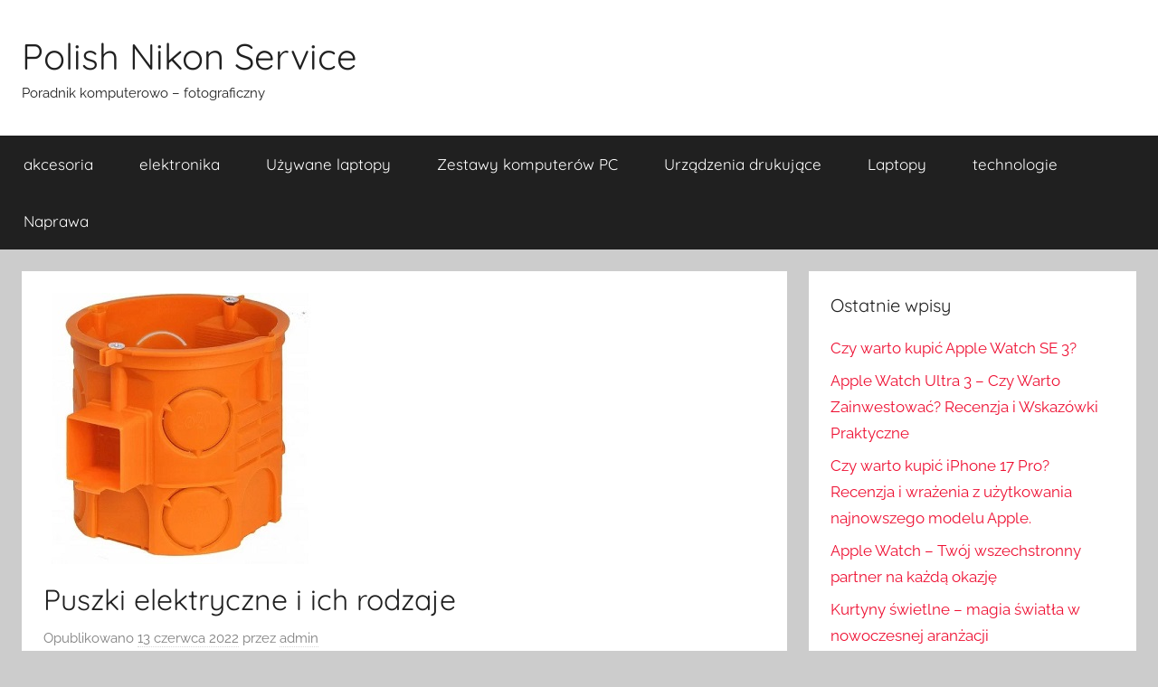

--- FILE ---
content_type: text/html; charset=UTF-8
request_url: https://polishnikonservice.com/puszki-elektryczne-i-ich-rodzaje/
body_size: 9823
content:
<!DOCTYPE html>
<html lang="pl-PL">

<head>
<meta charset="UTF-8">
<meta name="viewport" content="width=device-width, initial-scale=1">
<link rel="profile" href="http://gmpg.org/xfn/11">

<title>Puszki elektryczne i ich rodzaje &#8211; Polish Nikon Service</title>
<meta name='robots' content='max-image-preview:large' />
<link rel="alternate" type="application/rss+xml" title="Polish Nikon Service &raquo; Kanał z wpisami" href="https://polishnikonservice.com/feed/" />
<link rel="alternate" type="application/rss+xml" title="Polish Nikon Service &raquo; Kanał z komentarzami" href="https://polishnikonservice.com/comments/feed/" />
<link rel="alternate" title="oEmbed (JSON)" type="application/json+oembed" href="https://polishnikonservice.com/wp-json/oembed/1.0/embed?url=https%3A%2F%2Fpolishnikonservice.com%2Fpuszki-elektryczne-i-ich-rodzaje%2F" />
<link rel="alternate" title="oEmbed (XML)" type="text/xml+oembed" href="https://polishnikonservice.com/wp-json/oembed/1.0/embed?url=https%3A%2F%2Fpolishnikonservice.com%2Fpuszki-elektryczne-i-ich-rodzaje%2F&#038;format=xml" />
<style id='wp-img-auto-sizes-contain-inline-css' type='text/css'>
img:is([sizes=auto i],[sizes^="auto," i]){contain-intrinsic-size:3000px 1500px}
/*# sourceURL=wp-img-auto-sizes-contain-inline-css */
</style>
<link rel='stylesheet' id='donovan-theme-fonts-css' href='https://polishnikonservice.com/wp-content/fonts/c5f2c92df250a53df959f44ed44d45e9.css?ver=20201110' type='text/css' media='all' />
<style id='wp-emoji-styles-inline-css' type='text/css'>

	img.wp-smiley, img.emoji {
		display: inline !important;
		border: none !important;
		box-shadow: none !important;
		height: 1em !important;
		width: 1em !important;
		margin: 0 0.07em !important;
		vertical-align: -0.1em !important;
		background: none !important;
		padding: 0 !important;
	}
/*# sourceURL=wp-emoji-styles-inline-css */
</style>
<style id='wp-block-library-inline-css' type='text/css'>
:root{--wp-block-synced-color:#7a00df;--wp-block-synced-color--rgb:122,0,223;--wp-bound-block-color:var(--wp-block-synced-color);--wp-editor-canvas-background:#ddd;--wp-admin-theme-color:#007cba;--wp-admin-theme-color--rgb:0,124,186;--wp-admin-theme-color-darker-10:#006ba1;--wp-admin-theme-color-darker-10--rgb:0,107,160.5;--wp-admin-theme-color-darker-20:#005a87;--wp-admin-theme-color-darker-20--rgb:0,90,135;--wp-admin-border-width-focus:2px}@media (min-resolution:192dpi){:root{--wp-admin-border-width-focus:1.5px}}.wp-element-button{cursor:pointer}:root .has-very-light-gray-background-color{background-color:#eee}:root .has-very-dark-gray-background-color{background-color:#313131}:root .has-very-light-gray-color{color:#eee}:root .has-very-dark-gray-color{color:#313131}:root .has-vivid-green-cyan-to-vivid-cyan-blue-gradient-background{background:linear-gradient(135deg,#00d084,#0693e3)}:root .has-purple-crush-gradient-background{background:linear-gradient(135deg,#34e2e4,#4721fb 50%,#ab1dfe)}:root .has-hazy-dawn-gradient-background{background:linear-gradient(135deg,#faaca8,#dad0ec)}:root .has-subdued-olive-gradient-background{background:linear-gradient(135deg,#fafae1,#67a671)}:root .has-atomic-cream-gradient-background{background:linear-gradient(135deg,#fdd79a,#004a59)}:root .has-nightshade-gradient-background{background:linear-gradient(135deg,#330968,#31cdcf)}:root .has-midnight-gradient-background{background:linear-gradient(135deg,#020381,#2874fc)}:root{--wp--preset--font-size--normal:16px;--wp--preset--font-size--huge:42px}.has-regular-font-size{font-size:1em}.has-larger-font-size{font-size:2.625em}.has-normal-font-size{font-size:var(--wp--preset--font-size--normal)}.has-huge-font-size{font-size:var(--wp--preset--font-size--huge)}.has-text-align-center{text-align:center}.has-text-align-left{text-align:left}.has-text-align-right{text-align:right}.has-fit-text{white-space:nowrap!important}#end-resizable-editor-section{display:none}.aligncenter{clear:both}.items-justified-left{justify-content:flex-start}.items-justified-center{justify-content:center}.items-justified-right{justify-content:flex-end}.items-justified-space-between{justify-content:space-between}.screen-reader-text{border:0;clip-path:inset(50%);height:1px;margin:-1px;overflow:hidden;padding:0;position:absolute;width:1px;word-wrap:normal!important}.screen-reader-text:focus{background-color:#ddd;clip-path:none;color:#444;display:block;font-size:1em;height:auto;left:5px;line-height:normal;padding:15px 23px 14px;text-decoration:none;top:5px;width:auto;z-index:100000}html :where(.has-border-color){border-style:solid}html :where([style*=border-top-color]){border-top-style:solid}html :where([style*=border-right-color]){border-right-style:solid}html :where([style*=border-bottom-color]){border-bottom-style:solid}html :where([style*=border-left-color]){border-left-style:solid}html :where([style*=border-width]){border-style:solid}html :where([style*=border-top-width]){border-top-style:solid}html :where([style*=border-right-width]){border-right-style:solid}html :where([style*=border-bottom-width]){border-bottom-style:solid}html :where([style*=border-left-width]){border-left-style:solid}html :where(img[class*=wp-image-]){height:auto;max-width:100%}:where(figure){margin:0 0 1em}html :where(.is-position-sticky){--wp-admin--admin-bar--position-offset:var(--wp-admin--admin-bar--height,0px)}@media screen and (max-width:600px){html :where(.is-position-sticky){--wp-admin--admin-bar--position-offset:0px}}

/*# sourceURL=wp-block-library-inline-css */
</style><style id='wp-block-heading-inline-css' type='text/css'>
h1:where(.wp-block-heading).has-background,h2:where(.wp-block-heading).has-background,h3:where(.wp-block-heading).has-background,h4:where(.wp-block-heading).has-background,h5:where(.wp-block-heading).has-background,h6:where(.wp-block-heading).has-background{padding:1.25em 2.375em}h1.has-text-align-left[style*=writing-mode]:where([style*=vertical-lr]),h1.has-text-align-right[style*=writing-mode]:where([style*=vertical-rl]),h2.has-text-align-left[style*=writing-mode]:where([style*=vertical-lr]),h2.has-text-align-right[style*=writing-mode]:where([style*=vertical-rl]),h3.has-text-align-left[style*=writing-mode]:where([style*=vertical-lr]),h3.has-text-align-right[style*=writing-mode]:where([style*=vertical-rl]),h4.has-text-align-left[style*=writing-mode]:where([style*=vertical-lr]),h4.has-text-align-right[style*=writing-mode]:where([style*=vertical-rl]),h5.has-text-align-left[style*=writing-mode]:where([style*=vertical-lr]),h5.has-text-align-right[style*=writing-mode]:where([style*=vertical-rl]),h6.has-text-align-left[style*=writing-mode]:where([style*=vertical-lr]),h6.has-text-align-right[style*=writing-mode]:where([style*=vertical-rl]){rotate:180deg}
/*# sourceURL=https://polishnikonservice.com/wp-includes/blocks/heading/style.min.css */
</style>
<style id='wp-block-paragraph-inline-css' type='text/css'>
.is-small-text{font-size:.875em}.is-regular-text{font-size:1em}.is-large-text{font-size:2.25em}.is-larger-text{font-size:3em}.has-drop-cap:not(:focus):first-letter{float:left;font-size:8.4em;font-style:normal;font-weight:100;line-height:.68;margin:.05em .1em 0 0;text-transform:uppercase}body.rtl .has-drop-cap:not(:focus):first-letter{float:none;margin-left:.1em}p.has-drop-cap.has-background{overflow:hidden}:root :where(p.has-background){padding:1.25em 2.375em}:where(p.has-text-color:not(.has-link-color)) a{color:inherit}p.has-text-align-left[style*="writing-mode:vertical-lr"],p.has-text-align-right[style*="writing-mode:vertical-rl"]{rotate:180deg}
/*# sourceURL=https://polishnikonservice.com/wp-includes/blocks/paragraph/style.min.css */
</style>
<style id='global-styles-inline-css' type='text/css'>
:root{--wp--preset--aspect-ratio--square: 1;--wp--preset--aspect-ratio--4-3: 4/3;--wp--preset--aspect-ratio--3-4: 3/4;--wp--preset--aspect-ratio--3-2: 3/2;--wp--preset--aspect-ratio--2-3: 2/3;--wp--preset--aspect-ratio--16-9: 16/9;--wp--preset--aspect-ratio--9-16: 9/16;--wp--preset--color--black: #000000;--wp--preset--color--cyan-bluish-gray: #abb8c3;--wp--preset--color--white: #ffffff;--wp--preset--color--pale-pink: #f78da7;--wp--preset--color--vivid-red: #cf2e2e;--wp--preset--color--luminous-vivid-orange: #ff6900;--wp--preset--color--luminous-vivid-amber: #fcb900;--wp--preset--color--light-green-cyan: #7bdcb5;--wp--preset--color--vivid-green-cyan: #00d084;--wp--preset--color--pale-cyan-blue: #8ed1fc;--wp--preset--color--vivid-cyan-blue: #0693e3;--wp--preset--color--vivid-purple: #9b51e0;--wp--preset--color--primary: #ee1133;--wp--preset--color--secondary: #d5001a;--wp--preset--color--tertiary: #bb0000;--wp--preset--color--accent: #1153ee;--wp--preset--color--highlight: #eedc11;--wp--preset--color--light-gray: #f2f2f2;--wp--preset--color--gray: #666666;--wp--preset--color--dark-gray: #202020;--wp--preset--gradient--vivid-cyan-blue-to-vivid-purple: linear-gradient(135deg,rgb(6,147,227) 0%,rgb(155,81,224) 100%);--wp--preset--gradient--light-green-cyan-to-vivid-green-cyan: linear-gradient(135deg,rgb(122,220,180) 0%,rgb(0,208,130) 100%);--wp--preset--gradient--luminous-vivid-amber-to-luminous-vivid-orange: linear-gradient(135deg,rgb(252,185,0) 0%,rgb(255,105,0) 100%);--wp--preset--gradient--luminous-vivid-orange-to-vivid-red: linear-gradient(135deg,rgb(255,105,0) 0%,rgb(207,46,46) 100%);--wp--preset--gradient--very-light-gray-to-cyan-bluish-gray: linear-gradient(135deg,rgb(238,238,238) 0%,rgb(169,184,195) 100%);--wp--preset--gradient--cool-to-warm-spectrum: linear-gradient(135deg,rgb(74,234,220) 0%,rgb(151,120,209) 20%,rgb(207,42,186) 40%,rgb(238,44,130) 60%,rgb(251,105,98) 80%,rgb(254,248,76) 100%);--wp--preset--gradient--blush-light-purple: linear-gradient(135deg,rgb(255,206,236) 0%,rgb(152,150,240) 100%);--wp--preset--gradient--blush-bordeaux: linear-gradient(135deg,rgb(254,205,165) 0%,rgb(254,45,45) 50%,rgb(107,0,62) 100%);--wp--preset--gradient--luminous-dusk: linear-gradient(135deg,rgb(255,203,112) 0%,rgb(199,81,192) 50%,rgb(65,88,208) 100%);--wp--preset--gradient--pale-ocean: linear-gradient(135deg,rgb(255,245,203) 0%,rgb(182,227,212) 50%,rgb(51,167,181) 100%);--wp--preset--gradient--electric-grass: linear-gradient(135deg,rgb(202,248,128) 0%,rgb(113,206,126) 100%);--wp--preset--gradient--midnight: linear-gradient(135deg,rgb(2,3,129) 0%,rgb(40,116,252) 100%);--wp--preset--font-size--small: 13px;--wp--preset--font-size--medium: 20px;--wp--preset--font-size--large: 36px;--wp--preset--font-size--x-large: 42px;--wp--preset--spacing--20: 0.44rem;--wp--preset--spacing--30: 0.67rem;--wp--preset--spacing--40: 1rem;--wp--preset--spacing--50: 1.5rem;--wp--preset--spacing--60: 2.25rem;--wp--preset--spacing--70: 3.38rem;--wp--preset--spacing--80: 5.06rem;--wp--preset--shadow--natural: 6px 6px 9px rgba(0, 0, 0, 0.2);--wp--preset--shadow--deep: 12px 12px 50px rgba(0, 0, 0, 0.4);--wp--preset--shadow--sharp: 6px 6px 0px rgba(0, 0, 0, 0.2);--wp--preset--shadow--outlined: 6px 6px 0px -3px rgb(255, 255, 255), 6px 6px rgb(0, 0, 0);--wp--preset--shadow--crisp: 6px 6px 0px rgb(0, 0, 0);}:where(.is-layout-flex){gap: 0.5em;}:where(.is-layout-grid){gap: 0.5em;}body .is-layout-flex{display: flex;}.is-layout-flex{flex-wrap: wrap;align-items: center;}.is-layout-flex > :is(*, div){margin: 0;}body .is-layout-grid{display: grid;}.is-layout-grid > :is(*, div){margin: 0;}:where(.wp-block-columns.is-layout-flex){gap: 2em;}:where(.wp-block-columns.is-layout-grid){gap: 2em;}:where(.wp-block-post-template.is-layout-flex){gap: 1.25em;}:where(.wp-block-post-template.is-layout-grid){gap: 1.25em;}.has-black-color{color: var(--wp--preset--color--black) !important;}.has-cyan-bluish-gray-color{color: var(--wp--preset--color--cyan-bluish-gray) !important;}.has-white-color{color: var(--wp--preset--color--white) !important;}.has-pale-pink-color{color: var(--wp--preset--color--pale-pink) !important;}.has-vivid-red-color{color: var(--wp--preset--color--vivid-red) !important;}.has-luminous-vivid-orange-color{color: var(--wp--preset--color--luminous-vivid-orange) !important;}.has-luminous-vivid-amber-color{color: var(--wp--preset--color--luminous-vivid-amber) !important;}.has-light-green-cyan-color{color: var(--wp--preset--color--light-green-cyan) !important;}.has-vivid-green-cyan-color{color: var(--wp--preset--color--vivid-green-cyan) !important;}.has-pale-cyan-blue-color{color: var(--wp--preset--color--pale-cyan-blue) !important;}.has-vivid-cyan-blue-color{color: var(--wp--preset--color--vivid-cyan-blue) !important;}.has-vivid-purple-color{color: var(--wp--preset--color--vivid-purple) !important;}.has-black-background-color{background-color: var(--wp--preset--color--black) !important;}.has-cyan-bluish-gray-background-color{background-color: var(--wp--preset--color--cyan-bluish-gray) !important;}.has-white-background-color{background-color: var(--wp--preset--color--white) !important;}.has-pale-pink-background-color{background-color: var(--wp--preset--color--pale-pink) !important;}.has-vivid-red-background-color{background-color: var(--wp--preset--color--vivid-red) !important;}.has-luminous-vivid-orange-background-color{background-color: var(--wp--preset--color--luminous-vivid-orange) !important;}.has-luminous-vivid-amber-background-color{background-color: var(--wp--preset--color--luminous-vivid-amber) !important;}.has-light-green-cyan-background-color{background-color: var(--wp--preset--color--light-green-cyan) !important;}.has-vivid-green-cyan-background-color{background-color: var(--wp--preset--color--vivid-green-cyan) !important;}.has-pale-cyan-blue-background-color{background-color: var(--wp--preset--color--pale-cyan-blue) !important;}.has-vivid-cyan-blue-background-color{background-color: var(--wp--preset--color--vivid-cyan-blue) !important;}.has-vivid-purple-background-color{background-color: var(--wp--preset--color--vivid-purple) !important;}.has-black-border-color{border-color: var(--wp--preset--color--black) !important;}.has-cyan-bluish-gray-border-color{border-color: var(--wp--preset--color--cyan-bluish-gray) !important;}.has-white-border-color{border-color: var(--wp--preset--color--white) !important;}.has-pale-pink-border-color{border-color: var(--wp--preset--color--pale-pink) !important;}.has-vivid-red-border-color{border-color: var(--wp--preset--color--vivid-red) !important;}.has-luminous-vivid-orange-border-color{border-color: var(--wp--preset--color--luminous-vivid-orange) !important;}.has-luminous-vivid-amber-border-color{border-color: var(--wp--preset--color--luminous-vivid-amber) !important;}.has-light-green-cyan-border-color{border-color: var(--wp--preset--color--light-green-cyan) !important;}.has-vivid-green-cyan-border-color{border-color: var(--wp--preset--color--vivid-green-cyan) !important;}.has-pale-cyan-blue-border-color{border-color: var(--wp--preset--color--pale-cyan-blue) !important;}.has-vivid-cyan-blue-border-color{border-color: var(--wp--preset--color--vivid-cyan-blue) !important;}.has-vivid-purple-border-color{border-color: var(--wp--preset--color--vivid-purple) !important;}.has-vivid-cyan-blue-to-vivid-purple-gradient-background{background: var(--wp--preset--gradient--vivid-cyan-blue-to-vivid-purple) !important;}.has-light-green-cyan-to-vivid-green-cyan-gradient-background{background: var(--wp--preset--gradient--light-green-cyan-to-vivid-green-cyan) !important;}.has-luminous-vivid-amber-to-luminous-vivid-orange-gradient-background{background: var(--wp--preset--gradient--luminous-vivid-amber-to-luminous-vivid-orange) !important;}.has-luminous-vivid-orange-to-vivid-red-gradient-background{background: var(--wp--preset--gradient--luminous-vivid-orange-to-vivid-red) !important;}.has-very-light-gray-to-cyan-bluish-gray-gradient-background{background: var(--wp--preset--gradient--very-light-gray-to-cyan-bluish-gray) !important;}.has-cool-to-warm-spectrum-gradient-background{background: var(--wp--preset--gradient--cool-to-warm-spectrum) !important;}.has-blush-light-purple-gradient-background{background: var(--wp--preset--gradient--blush-light-purple) !important;}.has-blush-bordeaux-gradient-background{background: var(--wp--preset--gradient--blush-bordeaux) !important;}.has-luminous-dusk-gradient-background{background: var(--wp--preset--gradient--luminous-dusk) !important;}.has-pale-ocean-gradient-background{background: var(--wp--preset--gradient--pale-ocean) !important;}.has-electric-grass-gradient-background{background: var(--wp--preset--gradient--electric-grass) !important;}.has-midnight-gradient-background{background: var(--wp--preset--gradient--midnight) !important;}.has-small-font-size{font-size: var(--wp--preset--font-size--small) !important;}.has-medium-font-size{font-size: var(--wp--preset--font-size--medium) !important;}.has-large-font-size{font-size: var(--wp--preset--font-size--large) !important;}.has-x-large-font-size{font-size: var(--wp--preset--font-size--x-large) !important;}
/*# sourceURL=global-styles-inline-css */
</style>

<style id='classic-theme-styles-inline-css' type='text/css'>
/*! This file is auto-generated */
.wp-block-button__link{color:#fff;background-color:#32373c;border-radius:9999px;box-shadow:none;text-decoration:none;padding:calc(.667em + 2px) calc(1.333em + 2px);font-size:1.125em}.wp-block-file__button{background:#32373c;color:#fff;text-decoration:none}
/*# sourceURL=/wp-includes/css/classic-themes.min.css */
</style>
<link rel='stylesheet' id='donovan-stylesheet-css' href='https://polishnikonservice.com/wp-content/themes/donovan/style.css?ver=1.9.1' type='text/css' media='all' />
<script type="text/javascript" src="https://polishnikonservice.com/wp-content/themes/donovan/assets/js/svgxuse.min.js?ver=1.2.6" id="svgxuse-js"></script>
<link rel="https://api.w.org/" href="https://polishnikonservice.com/wp-json/" /><link rel="alternate" title="JSON" type="application/json" href="https://polishnikonservice.com/wp-json/wp/v2/posts/729" /><link rel="EditURI" type="application/rsd+xml" title="RSD" href="https://polishnikonservice.com/xmlrpc.php?rsd" />
<meta name="generator" content="WordPress 6.9" />
<link rel="canonical" href="https://polishnikonservice.com/puszki-elektryczne-i-ich-rodzaje/" />
<link rel='shortlink' href='https://polishnikonservice.com/?p=729' />
</head>

<body class="wp-singular post-template-default single single-post postid-729 single-format-standard wp-embed-responsive wp-theme-donovan blog-grid-layout">

	<div id="page" class="site">
		<a class="skip-link screen-reader-text" href="#content">Przejdź do treści</a>

		
		
		<header id="masthead" class="site-header clearfix" role="banner">

			<div class="header-main container clearfix">

				<div id="logo" class="site-branding clearfix">

										
			<p class="site-title"><a href="https://polishnikonservice.com/" rel="home">Polish Nikon Service</a></p>

							
			<p class="site-description">Poradnik komputerowo &#8211; fotograficzny</p>

			
				</div><!-- .site-branding -->

				
			</div><!-- .header-main -->

			

	<div id="main-navigation-wrap" class="primary-navigation-wrap">

		<div id="main-navigation-container" class="primary-navigation-container container">

			
			<button class="primary-menu-toggle menu-toggle" aria-controls="primary-menu" aria-expanded="false" >
				<svg class="icon icon-menu" aria-hidden="true" role="img"> <use xlink:href="https://polishnikonservice.com/wp-content/themes/donovan/assets/icons/genericons-neue.svg#menu"></use> </svg><svg class="icon icon-close" aria-hidden="true" role="img"> <use xlink:href="https://polishnikonservice.com/wp-content/themes/donovan/assets/icons/genericons-neue.svg#close"></use> </svg>				<span class="menu-toggle-text">Menu</span>
			</button>

			<div class="primary-navigation">

				<nav id="site-navigation" class="main-navigation" role="navigation"  aria-label="Menu główne">

					<ul id="primary-menu" class="menu"><li id="menu-item-510" class="menu-item menu-item-type-taxonomy menu-item-object-category menu-item-510"><a href="https://polishnikonservice.com/category/akcesoria/">akcesoria</a></li>
<li id="menu-item-511" class="menu-item menu-item-type-taxonomy menu-item-object-category current-post-ancestor current-menu-parent current-post-parent menu-item-511"><a href="https://polishnikonservice.com/category/elektronika/">elektronika</a></li>
<li id="menu-item-512" class="menu-item menu-item-type-taxonomy menu-item-object-category menu-item-512"><a href="https://polishnikonservice.com/category/uzywane-laptopy/">Używane laptopy</a></li>
<li id="menu-item-513" class="menu-item menu-item-type-taxonomy menu-item-object-category menu-item-513"><a href="https://polishnikonservice.com/category/zestawy-komputerow-pc/">Zestawy komputerów PC</a></li>
<li id="menu-item-514" class="menu-item menu-item-type-taxonomy menu-item-object-category menu-item-514"><a href="https://polishnikonservice.com/category/urzadzenia-drukujace/">Urządzenia drukujące</a></li>
<li id="menu-item-515" class="menu-item menu-item-type-taxonomy menu-item-object-category menu-item-515"><a href="https://polishnikonservice.com/category/laptopy/">Laptopy</a></li>
<li id="menu-item-516" class="menu-item menu-item-type-taxonomy menu-item-object-category menu-item-516"><a href="https://polishnikonservice.com/category/technologie/">technologie</a></li>
<li id="menu-item-517" class="menu-item menu-item-type-taxonomy menu-item-object-category menu-item-517"><a href="https://polishnikonservice.com/category/naprawa/">Naprawa</a></li>
</ul>				</nav><!-- #site-navigation -->

			</div><!-- .primary-navigation -->

		</div>

	</div>



			
			
		</header><!-- #masthead -->

		
		<div id="content" class="site-content container">

			
	<div id="primary" class="content-area">
		<main id="main" class="site-main">

		
<article id="post-729" class="post-729 post type-post status-publish format-standard has-post-thumbnail hentry category-elektronika comments-off">

	
			<div class="post-image">
				<img width="300" height="300" src="https://polishnikonservice.com/wp-content/uploads/2022/07/puszki-elektryczne-2.jpg" class="attachment-post-thumbnail size-post-thumbnail wp-post-image" alt="" decoding="async" fetchpriority="high" srcset="https://polishnikonservice.com/wp-content/uploads/2022/07/puszki-elektryczne-2.jpg 300w, https://polishnikonservice.com/wp-content/uploads/2022/07/puszki-elektryczne-2-150x150.jpg 150w" sizes="(max-width: 300px) 100vw, 300px" />			</div>

			
	<div class="post-content">

		<header class="entry-header">

			<h1 class="entry-title">Puszki elektryczne i ich rodzaje</h1>
			<div class="entry-meta post-details"><span class="posted-on meta-date">Opublikowano <a href="https://polishnikonservice.com/puszki-elektryczne-i-ich-rodzaje/" rel="bookmark"><time class="entry-date published" datetime="2022-06-13T09:00:00+02:00">13 czerwca 2022</time><time class="updated" datetime="2022-07-21T09:01:41+02:00">21 lipca 2022</time></a></span><span class="posted-by meta-author"> przez <span class="author vcard"><a class="url fn n" href="https://polishnikonservice.com/author/admin/" title="Zobacz wszystkie wpisy, których autorem jest admin" rel="author">admin</a></span></span></div>
		</header><!-- .entry-header -->

		<div class="entry-content clearfix">

			
<span id="more-729"></span>



<p>Puszki elektryczne <a href="https://eldor24.pl/puszki-elektryczne/">ze sklepu Eldor24</a> to specjalne obudowy na kable i przewody z prądem. Ich posiadanie jest uzasadnione z punktu widzenia bezpieczeństwa wszystkich mieszkańców domu lub mieszkania. Puszki powinny być wytrzymałe, zbudowane z mocnych surowców tak, aby należycie chroniły przed jakimikolwiek czynnikami zewnętrznymi. Powinny być przede wszystkim szczelne, by nie przepuszczały wody pary wodnej. Muszą chronić też przed szkodnikami i domowymi zwierzętami. Istnieje kilka popularnych rodzajów puszek. Które z nich wybrać? To zależy od wielu czynników, m.in. od tego, gdzie dana puszka ma być wykorzystana. Kupując puszkę, trzeba każdorazowo określić swoje preferencje.</p>



<h2 class="wp-block-heading">Puszki natynkowe i podtynkowe</h2>



<p>Pierwsze dwa rodzaje puszek elektrycznych wyodrębnia się ze względu na sposób ich montażu. Można montować puszkę na zewnątrz ściany, co pozwala oszczędzać czas i nakład pracy danej osoby, gdyż nie wymaga wiercenia w tynku. Z drugiej strony jednak jest to sposób mało efektowny. Nawet, jeśli kable są schowane w puszcze, ona sama jest doskonale widoczna i może psuć ogólne wrażenie wizualne pomieszczenia. Z kolei puszki podtynkowe wymagają więcej zaangażowania, lecz są bardziej profesjonalne. Nie widać ich, dzięki czemu wnętrza wyglądają bardziej atrakcyjne. Nic, co zbędne nie wystaje ze ściany. Szczególnie ważne schowanie elementów elektrycznych jest w nowoczesnych typach zabudowy, ponieważ często są to pomieszczenia minimalistyczne, gdzie jakiekolwiek wystające ze ściany elementy byłyby zaburzeniem harmonii.</p>



<h2 class="wp-block-heading">Puszki łączeniowe i osprzętowe</h2>



<p>Ze względu na kryterium zastosowania puszek wyróżnia się produkty łączeniowe oraz osprzętowe. Te pierwsze mają za zadanie chronić łączenia i rozgałęziające się elementy prowadzące do poszczególnych gniazdek elektrycznych w domu. Natomiast puszki osprzętowe zawierają całe oprzyrządowanie gniazdek i instalacji. Niektóre puszki przeznaczone są do specyficznego rodzaju surowca, w którym mają zostać osadzone. Wyróżnia się tu zatem puszki do betonu, do ścian gipsowych czy do styropianu. Istnieją też puszki elektryczne wpuszczone bezpośrednio w ziemię.</p>

			
		</div><!-- .entry-content -->

		
	</div><!-- .post-content -->

	<footer class="entry-footer post-details">
		<div class="entry-categories"> <svg class="icon icon-category" aria-hidden="true" role="img"> <use xlink:href="https://polishnikonservice.com/wp-content/themes/donovan/assets/icons/genericons-neue.svg#category"></use> </svg><a href="https://polishnikonservice.com/category/elektronika/" rel="category tag">elektronika</a></div>	</footer><!-- .entry-footer -->

</article>

	<nav class="navigation post-navigation" aria-label="Wpisy">
		<h2 class="screen-reader-text">Nawigacja wpisu</h2>
		<div class="nav-links"><div class="nav-previous"><a href="https://polishnikonservice.com/co-zrobic-kiedy-ladowarka-do-iphone-nie-dziala/" rel="prev"><span class="nav-link-text">Poprzedni wpis</span><h3 class="entry-title">Co zrobić kiedy ładowarka do iPhone nie działa?</h3></a></div><div class="nav-next"><a href="https://polishnikonservice.com/jak-wybrac-odpowiedni-dla-siebie-zegarek-z-ekg/" rel="next"><span class="nav-link-text">Następny wpis</span><h3 class="entry-title">Jak wybrać odpowiedni dla siebie zegarek z EKG?</h3></a></div></div>
	</nav>
		</main><!-- #main -->
	</div><!-- #primary -->


	<section id="secondary" class="sidebar widget-area clearfix" role="complementary">

		
		<section id="recent-posts-2" class="widget widget_recent_entries">
		<h4 class="widget-title">Ostatnie wpisy</h4>
		<ul>
											<li>
					<a href="https://polishnikonservice.com/czy-warto-kupic-apple-watch-se-3/">Czy warto kupić Apple Watch SE 3?</a>
									</li>
											<li>
					<a href="https://polishnikonservice.com/apple-watch-ultra-3-czy-warto-zainwestowac-recenzja-i-wskazowki-praktyczne/">Apple Watch Ultra 3 &#8211; Czy Warto Zainwestować? Recenzja i Wskazówki Praktyczne</a>
									</li>
											<li>
					<a href="https://polishnikonservice.com/czy-warto-kupic-iphone-17-pro-recenzja-i-wrazenia-z-uzytkowania-najnowszego-modelu-apple/">Czy warto kupić iPhone 17 Pro? Recenzja i wrażenia z użytkowania najnowszego modelu Apple.</a>
									</li>
											<li>
					<a href="https://polishnikonservice.com/apple-watch-twoj-wszechstronny-partner-na-kazda-okazje/">Apple Watch – Twój wszechstronny partner na każdą okazję</a>
									</li>
											<li>
					<a href="https://polishnikonservice.com/kurtyny-swietlne-magia-swiatla-w-nowoczesnej-aranzacji/">Kurtyny świetlne – magia światła w nowoczesnej aranżacji</a>
									</li>
					</ul>

		</section><section id="archives-2" class="widget widget_archive"><h4 class="widget-title">Archiwa</h4>
			<ul>
					<li><a href='https://polishnikonservice.com/2025/12/'>grudzień 2025</a></li>
	<li><a href='https://polishnikonservice.com/2025/11/'>listopad 2025</a></li>
	<li><a href='https://polishnikonservice.com/2025/10/'>październik 2025</a></li>
	<li><a href='https://polishnikonservice.com/2025/09/'>wrzesień 2025</a></li>
	<li><a href='https://polishnikonservice.com/2025/08/'>sierpień 2025</a></li>
	<li><a href='https://polishnikonservice.com/2025/06/'>czerwiec 2025</a></li>
	<li><a href='https://polishnikonservice.com/2025/05/'>maj 2025</a></li>
	<li><a href='https://polishnikonservice.com/2025/03/'>marzec 2025</a></li>
	<li><a href='https://polishnikonservice.com/2025/01/'>styczeń 2025</a></li>
	<li><a href='https://polishnikonservice.com/2024/12/'>grudzień 2024</a></li>
	<li><a href='https://polishnikonservice.com/2024/11/'>listopad 2024</a></li>
	<li><a href='https://polishnikonservice.com/2024/10/'>październik 2024</a></li>
	<li><a href='https://polishnikonservice.com/2024/09/'>wrzesień 2024</a></li>
	<li><a href='https://polishnikonservice.com/2024/08/'>sierpień 2024</a></li>
	<li><a href='https://polishnikonservice.com/2024/07/'>lipiec 2024</a></li>
	<li><a href='https://polishnikonservice.com/2024/06/'>czerwiec 2024</a></li>
	<li><a href='https://polishnikonservice.com/2024/05/'>maj 2024</a></li>
	<li><a href='https://polishnikonservice.com/2024/04/'>kwiecień 2024</a></li>
	<li><a href='https://polishnikonservice.com/2024/03/'>marzec 2024</a></li>
	<li><a href='https://polishnikonservice.com/2024/02/'>luty 2024</a></li>
	<li><a href='https://polishnikonservice.com/2024/01/'>styczeń 2024</a></li>
	<li><a href='https://polishnikonservice.com/2023/10/'>październik 2023</a></li>
	<li><a href='https://polishnikonservice.com/2023/09/'>wrzesień 2023</a></li>
	<li><a href='https://polishnikonservice.com/2023/08/'>sierpień 2023</a></li>
	<li><a href='https://polishnikonservice.com/2023/07/'>lipiec 2023</a></li>
	<li><a href='https://polishnikonservice.com/2023/05/'>maj 2023</a></li>
	<li><a href='https://polishnikonservice.com/2023/04/'>kwiecień 2023</a></li>
	<li><a href='https://polishnikonservice.com/2023/03/'>marzec 2023</a></li>
	<li><a href='https://polishnikonservice.com/2023/02/'>luty 2023</a></li>
	<li><a href='https://polishnikonservice.com/2022/12/'>grudzień 2022</a></li>
	<li><a href='https://polishnikonservice.com/2022/11/'>listopad 2022</a></li>
	<li><a href='https://polishnikonservice.com/2022/10/'>październik 2022</a></li>
	<li><a href='https://polishnikonservice.com/2022/09/'>wrzesień 2022</a></li>
	<li><a href='https://polishnikonservice.com/2022/08/'>sierpień 2022</a></li>
	<li><a href='https://polishnikonservice.com/2022/07/'>lipiec 2022</a></li>
	<li><a href='https://polishnikonservice.com/2022/06/'>czerwiec 2022</a></li>
	<li><a href='https://polishnikonservice.com/2022/05/'>maj 2022</a></li>
	<li><a href='https://polishnikonservice.com/2022/04/'>kwiecień 2022</a></li>
	<li><a href='https://polishnikonservice.com/2022/03/'>marzec 2022</a></li>
	<li><a href='https://polishnikonservice.com/2022/02/'>luty 2022</a></li>
	<li><a href='https://polishnikonservice.com/2022/01/'>styczeń 2022</a></li>
	<li><a href='https://polishnikonservice.com/2021/12/'>grudzień 2021</a></li>
	<li><a href='https://polishnikonservice.com/2021/11/'>listopad 2021</a></li>
	<li><a href='https://polishnikonservice.com/2021/10/'>październik 2021</a></li>
	<li><a href='https://polishnikonservice.com/2021/09/'>wrzesień 2021</a></li>
	<li><a href='https://polishnikonservice.com/2021/08/'>sierpień 2021</a></li>
	<li><a href='https://polishnikonservice.com/2021/07/'>lipiec 2021</a></li>
	<li><a href='https://polishnikonservice.com/2021/06/'>czerwiec 2021</a></li>
	<li><a href='https://polishnikonservice.com/2021/05/'>maj 2021</a></li>
	<li><a href='https://polishnikonservice.com/2021/04/'>kwiecień 2021</a></li>
	<li><a href='https://polishnikonservice.com/2021/03/'>marzec 2021</a></li>
	<li><a href='https://polishnikonservice.com/2021/01/'>styczeń 2021</a></li>
	<li><a href='https://polishnikonservice.com/2020/12/'>grudzień 2020</a></li>
	<li><a href='https://polishnikonservice.com/2020/11/'>listopad 2020</a></li>
	<li><a href='https://polishnikonservice.com/2020/10/'>październik 2020</a></li>
	<li><a href='https://polishnikonservice.com/2020/07/'>lipiec 2020</a></li>
	<li><a href='https://polishnikonservice.com/2020/01/'>styczeń 2020</a></li>
	<li><a href='https://polishnikonservice.com/2019/10/'>październik 2019</a></li>
	<li><a href='https://polishnikonservice.com/2019/09/'>wrzesień 2019</a></li>
	<li><a href='https://polishnikonservice.com/2019/07/'>lipiec 2019</a></li>
	<li><a href='https://polishnikonservice.com/2019/06/'>czerwiec 2019</a></li>
	<li><a href='https://polishnikonservice.com/2019/05/'>maj 2019</a></li>
	<li><a href='https://polishnikonservice.com/2019/04/'>kwiecień 2019</a></li>
	<li><a href='https://polishnikonservice.com/2019/03/'>marzec 2019</a></li>
	<li><a href='https://polishnikonservice.com/2019/02/'>luty 2019</a></li>
	<li><a href='https://polishnikonservice.com/2019/01/'>styczeń 2019</a></li>
	<li><a href='https://polishnikonservice.com/2018/12/'>grudzień 2018</a></li>
	<li><a href='https://polishnikonservice.com/2018/11/'>listopad 2018</a></li>
			</ul>

			</section><section id="categories-2" class="widget widget_categories"><h4 class="widget-title">Kategorie</h4>
			<ul>
					<li class="cat-item cat-item-3"><a href="https://polishnikonservice.com/category/akcesoria/">akcesoria</a>
</li>
	<li class="cat-item cat-item-1"><a href="https://polishnikonservice.com/category/bez-kategorii/">Bez kategorii</a>
</li>
	<li class="cat-item cat-item-16"><a href="https://polishnikonservice.com/category/czesci/">Części</a>
</li>
	<li class="cat-item cat-item-10"><a href="https://polishnikonservice.com/category/drukarki/">Drukarki</a>
</li>
	<li class="cat-item cat-item-5"><a href="https://polishnikonservice.com/category/elektronika/">elektronika</a>
</li>
	<li class="cat-item cat-item-8"><a href="https://polishnikonservice.com/category/laptopy/">Laptopy</a>
</li>
	<li class="cat-item cat-item-9"><a href="https://polishnikonservice.com/category/monitor-komputerowy/">Monitor komputerowy</a>
</li>
	<li class="cat-item cat-item-7"><a href="https://polishnikonservice.com/category/naprawa/">Naprawa</a>
</li>
	<li class="cat-item cat-item-13"><a href="https://polishnikonservice.com/category/smartphony/">Smartphony</a>
</li>
	<li class="cat-item cat-item-17"><a href="https://polishnikonservice.com/category/strona-internetowa/">Strona internetowa</a>
</li>
	<li class="cat-item cat-item-15"><a href="https://polishnikonservice.com/category/strony-internetowe/">Strony internetowe</a>
</li>
	<li class="cat-item cat-item-11"><a href="https://polishnikonservice.com/category/technologie/">technologie</a>
</li>
	<li class="cat-item cat-item-14"><a href="https://polishnikonservice.com/category/tusze/">Tusze</a>
</li>
	<li class="cat-item cat-item-6"><a href="https://polishnikonservice.com/category/urzadzenia-drukujace/">Urządzenia drukujące</a>
</li>
	<li class="cat-item cat-item-2"><a href="https://polishnikonservice.com/category/uzywane-laptopy/">Używane laptopy</a>
</li>
	<li class="cat-item cat-item-4"><a href="https://polishnikonservice.com/category/zestawy-komputerow-pc/">Zestawy komputerów PC</a>
</li>
			</ul>

			</section>
	</section><!-- #secondary -->


	</div><!-- #content -->

	
	<div id="footer" class="footer-wrap">

		<footer id="colophon" class="site-footer container clearfix" role="contentinfo">

			
			<div id="footer-line" class="site-info">
								
		<span class="credit-link">
			Motyw WordPress: Donovan autorstwa ThemeZee.		</span>

					</div><!-- .site-info -->

		</footer><!-- #colophon -->

	</div>

</div><!-- #page -->

<script type="speculationrules">
{"prefetch":[{"source":"document","where":{"and":[{"href_matches":"/*"},{"not":{"href_matches":["/wp-*.php","/wp-admin/*","/wp-content/uploads/*","/wp-content/*","/wp-content/plugins/*","/wp-content/themes/donovan/*","/*\\?(.+)"]}},{"not":{"selector_matches":"a[rel~=\"nofollow\"]"}},{"not":{"selector_matches":".no-prefetch, .no-prefetch a"}}]},"eagerness":"conservative"}]}
</script>
<script type="text/javascript" id="donovan-navigation-js-extra">
/* <![CDATA[ */
var donovanScreenReaderText = {"expand":"Rozwi\u0144 menu potomne","collapse":"Zwi\u0144 menu potomne","icon":"\u003Csvg class=\"icon icon-expand\" aria-hidden=\"true\" role=\"img\"\u003E \u003Cuse xlink:href=\"https://polishnikonservice.com/wp-content/themes/donovan/assets/icons/genericons-neue.svg#expand\"\u003E\u003C/use\u003E \u003C/svg\u003E"};
//# sourceURL=donovan-navigation-js-extra
/* ]]> */
</script>
<script type="text/javascript" src="https://polishnikonservice.com/wp-content/themes/donovan/assets/js/navigation.min.js?ver=20220224" id="donovan-navigation-js"></script>
<script id="wp-emoji-settings" type="application/json">
{"baseUrl":"https://s.w.org/images/core/emoji/17.0.2/72x72/","ext":".png","svgUrl":"https://s.w.org/images/core/emoji/17.0.2/svg/","svgExt":".svg","source":{"concatemoji":"https://polishnikonservice.com/wp-includes/js/wp-emoji-release.min.js?ver=6.9"}}
</script>
<script type="module">
/* <![CDATA[ */
/*! This file is auto-generated */
const a=JSON.parse(document.getElementById("wp-emoji-settings").textContent),o=(window._wpemojiSettings=a,"wpEmojiSettingsSupports"),s=["flag","emoji"];function i(e){try{var t={supportTests:e,timestamp:(new Date).valueOf()};sessionStorage.setItem(o,JSON.stringify(t))}catch(e){}}function c(e,t,n){e.clearRect(0,0,e.canvas.width,e.canvas.height),e.fillText(t,0,0);t=new Uint32Array(e.getImageData(0,0,e.canvas.width,e.canvas.height).data);e.clearRect(0,0,e.canvas.width,e.canvas.height),e.fillText(n,0,0);const a=new Uint32Array(e.getImageData(0,0,e.canvas.width,e.canvas.height).data);return t.every((e,t)=>e===a[t])}function p(e,t){e.clearRect(0,0,e.canvas.width,e.canvas.height),e.fillText(t,0,0);var n=e.getImageData(16,16,1,1);for(let e=0;e<n.data.length;e++)if(0!==n.data[e])return!1;return!0}function u(e,t,n,a){switch(t){case"flag":return n(e,"\ud83c\udff3\ufe0f\u200d\u26a7\ufe0f","\ud83c\udff3\ufe0f\u200b\u26a7\ufe0f")?!1:!n(e,"\ud83c\udde8\ud83c\uddf6","\ud83c\udde8\u200b\ud83c\uddf6")&&!n(e,"\ud83c\udff4\udb40\udc67\udb40\udc62\udb40\udc65\udb40\udc6e\udb40\udc67\udb40\udc7f","\ud83c\udff4\u200b\udb40\udc67\u200b\udb40\udc62\u200b\udb40\udc65\u200b\udb40\udc6e\u200b\udb40\udc67\u200b\udb40\udc7f");case"emoji":return!a(e,"\ud83e\u1fac8")}return!1}function f(e,t,n,a){let r;const o=(r="undefined"!=typeof WorkerGlobalScope&&self instanceof WorkerGlobalScope?new OffscreenCanvas(300,150):document.createElement("canvas")).getContext("2d",{willReadFrequently:!0}),s=(o.textBaseline="top",o.font="600 32px Arial",{});return e.forEach(e=>{s[e]=t(o,e,n,a)}),s}function r(e){var t=document.createElement("script");t.src=e,t.defer=!0,document.head.appendChild(t)}a.supports={everything:!0,everythingExceptFlag:!0},new Promise(t=>{let n=function(){try{var e=JSON.parse(sessionStorage.getItem(o));if("object"==typeof e&&"number"==typeof e.timestamp&&(new Date).valueOf()<e.timestamp+604800&&"object"==typeof e.supportTests)return e.supportTests}catch(e){}return null}();if(!n){if("undefined"!=typeof Worker&&"undefined"!=typeof OffscreenCanvas&&"undefined"!=typeof URL&&URL.createObjectURL&&"undefined"!=typeof Blob)try{var e="postMessage("+f.toString()+"("+[JSON.stringify(s),u.toString(),c.toString(),p.toString()].join(",")+"));",a=new Blob([e],{type:"text/javascript"});const r=new Worker(URL.createObjectURL(a),{name:"wpTestEmojiSupports"});return void(r.onmessage=e=>{i(n=e.data),r.terminate(),t(n)})}catch(e){}i(n=f(s,u,c,p))}t(n)}).then(e=>{for(const n in e)a.supports[n]=e[n],a.supports.everything=a.supports.everything&&a.supports[n],"flag"!==n&&(a.supports.everythingExceptFlag=a.supports.everythingExceptFlag&&a.supports[n]);var t;a.supports.everythingExceptFlag=a.supports.everythingExceptFlag&&!a.supports.flag,a.supports.everything||((t=a.source||{}).concatemoji?r(t.concatemoji):t.wpemoji&&t.twemoji&&(r(t.twemoji),r(t.wpemoji)))});
//# sourceURL=https://polishnikonservice.com/wp-includes/js/wp-emoji-loader.min.js
/* ]]> */
</script>

</body>
</html>
